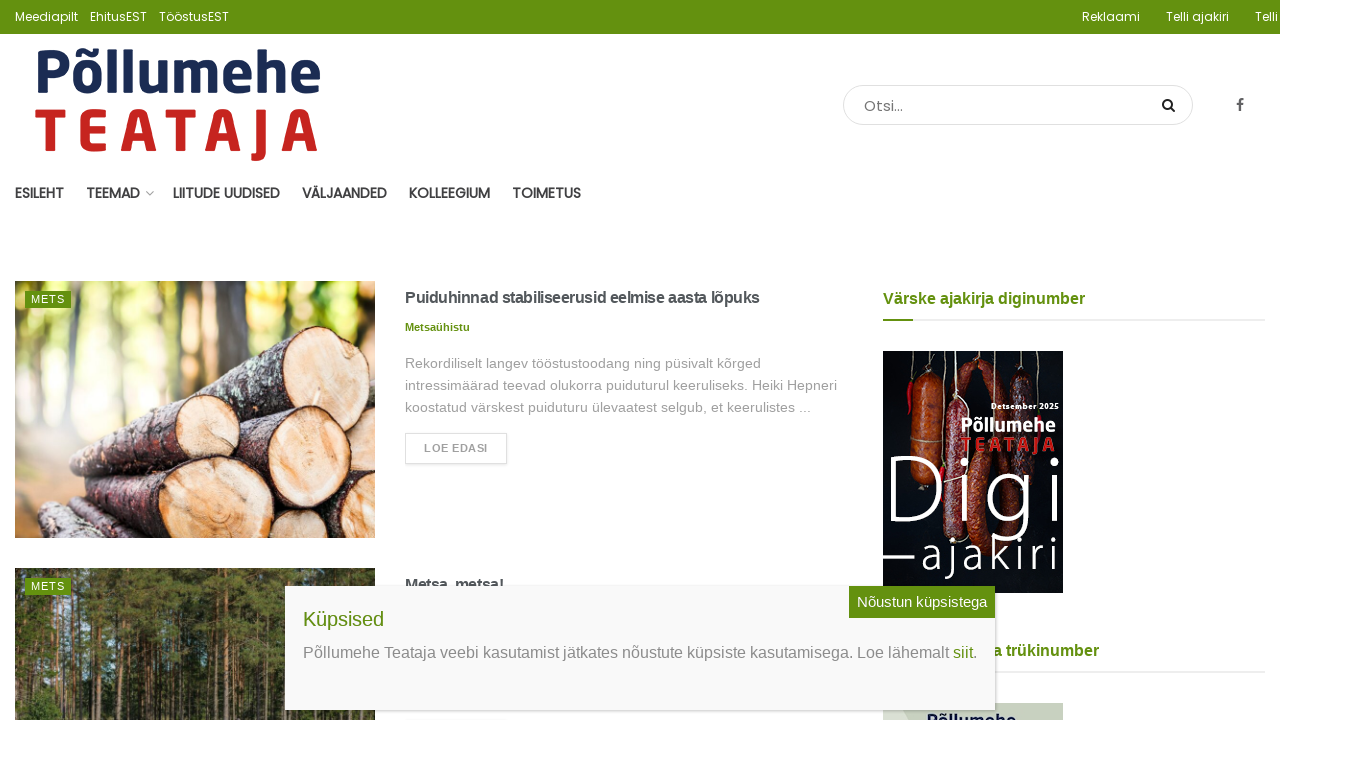

--- FILE ---
content_type: text/html; charset=utf-8
request_url: https://www.google.com/recaptcha/api2/aframe
body_size: 257
content:
<!DOCTYPE HTML><html><head><meta http-equiv="content-type" content="text/html; charset=UTF-8"></head><body><script nonce="0tKfzG9dgdPbfTNSR1H2Kg">/** Anti-fraud and anti-abuse applications only. See google.com/recaptcha */ try{var clients={'sodar':'https://pagead2.googlesyndication.com/pagead/sodar?'};window.addEventListener("message",function(a){try{if(a.source===window.parent){var b=JSON.parse(a.data);var c=clients[b['id']];if(c){var d=document.createElement('img');d.src=c+b['params']+'&rc='+(localStorage.getItem("rc::a")?sessionStorage.getItem("rc::b"):"");window.document.body.appendChild(d);sessionStorage.setItem("rc::e",parseInt(sessionStorage.getItem("rc::e")||0)+1);localStorage.setItem("rc::h",'1768961716740');}}}catch(b){}});window.parent.postMessage("_grecaptcha_ready", "*");}catch(b){}</script></body></html>

--- FILE ---
content_type: text/css
request_url: https://pollumeheteataja.ee/wp-content/uploads/51/655/368/335/assets/css/608.css?ver=3.0.4
body_size: 531
content:
.advads-modal {
	display: none;
	position: fixed;
	z-index: -1;
	left: 0;
	top: 0;
	width: 100%;
	height: 100%;
	overflow: auto;
	background-color: rgba(34, 34, 34, 0.4);
	opacity: 0;
	pointer-events: none;
	-webkit-transition: opacity 400ms ease-in;
	-moz-transition: opacity 400ms ease-in;
	transition: opacity 400ms ease-in;
}
.advads-modal:target,
.advads-modal[open] {
	display: flex;
    align-items: center;
	opacity: 1;
	pointer-events: auto;
	z-index: 9999;
}

dialog.advads-modal {
	padding: 0;
	border: 0;
	margin: 0;
	max-width: 100vw;
	max-height: 100vh;
}

.advads-modal-content {
	background-color: #fff;
	border: 3px solid #20802d;
	border-radius: 10px;
	box-shadow: 0 4px 8px 0 rgba(0, 0, 0, 0.2), 0 6px 20px 0 rgba(0, 0, 0, 0.19);
	box-sizing: border-box;
	margin: calc(5vh + var(--wp-admin--admin-bar--height, 0px)) auto 5vh;
	width: 50em;
	max-width: 50em;
	max-height: calc(90vh - var(--wp-admin--admin-bar--height, 0px));
	height: auto;
	animation-name: advads-modal-animatetop;
	animation-duration: 0.4s;
	position: relative;
	padding: 40px;
	overflow-y: auto;
	-webkit-overflow-scrolling: touch;
}

.advads-modal-body {
	padding: 16px 16px;
}

.close-wrapper {
	display: flex;
	justify-content: center;
	margin: 1em 0;
}

button.advads-modal-close-action {
	padding: 10px 20px;
	border-radius: 3px;
	font-weight: bold;
	text-decoration: none;
	cursor: pointer;
	outline: inherit;
	color: #fff;
	border: 1px solid #0474a2;
	margin: auto 40px;
	background-color: #20802d;
}

@keyframes advads-modal-animatetop {
	from {
		top: -300px;
		opacity: 0
	}
	to {
		top: 0;
		opacity: 1
	}
}

.advads-ui-autocomplete.ui-front {
	z-index: 10000;
}

@media (min-width: 60em) {
	.advads-modal-content {
		margin: 5% auto;
	}
}


--- FILE ---
content_type: text/plain
request_url: https://www.google-analytics.com/j/collect?v=1&_v=j102&a=88773831&t=pageview&_s=1&dl=https%3A%2F%2Fpollumeheteataja.ee%2Fuudis%2Fauthor%2Fmetsauhistu%2F&ul=en-us%40posix&dt=Metsa%C3%BChistu%2C%20artikli%20autor%20P%C3%B5llumehe%20Teataja&sr=1280x720&vp=1280x720&_u=IEBAAEABAAAAACAAI~&jid=2118939090&gjid=852168851&cid=2093612868.1768961714&tid=UA-118822104-1&_gid=440161762.1768961714&_r=1&_slc=1&z=76702154
body_size: -452
content:
2,cG-9CWG3GKG9P